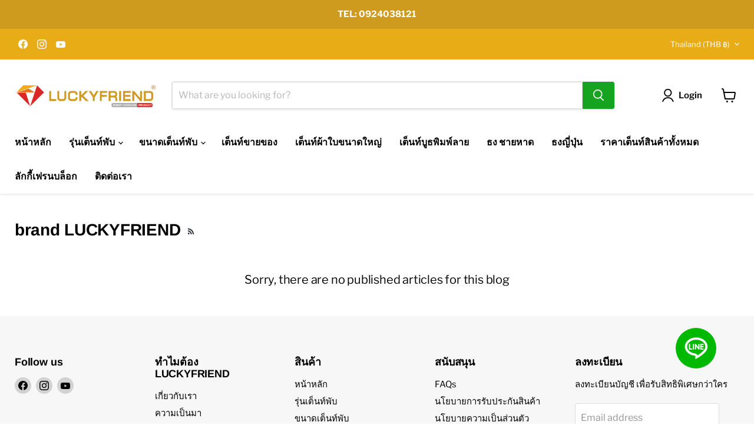

--- FILE ---
content_type: image/svg+xml
request_url: https://app.getsocialbar.com/social_media_icon/line.svg?color=ffffff
body_size: 428
content:
<svg width="21" height="20" viewBox="0 0 21 20" fill="none" xmlns="http://www.w3.org/2000/svg">
<path d="M19.6665 8.74553C19.6665 10.3405 19.0482 11.7801 17.7559 13.1849C15.866 15.3395 11.647 17.9716 10.6787 18.3723C9.7121 18.7748 9.8588 18.117 9.89209 17.893L10.0154 17.1344C10.046 16.9005 10.0766 16.5542 9.98659 16.3311C9.88579 16.0839 9.48621 15.9536 9.19373 15.892C4.86944 15.3234 1.6665 12.3246 1.6665 8.74642C1.6665 4.75147 5.7046 1.5 10.6661 1.5C15.6275 1.5 19.6656 4.75147 19.6656 8.74642L19.6665 8.74553ZM16.4267 11.9818C17.4283 10.8929 17.8666 9.87368 17.8666 8.74642C17.8666 5.82875 14.7078 3.28505 10.667 3.28505C6.62616 3.28505 3.46731 5.82875 3.46731 8.74642C3.46731 11.3383 5.92239 13.6607 9.43042 14.123L9.56271 14.1453C10.5338 14.347 11.2582 14.6933 11.6587 15.6697L11.692 15.7554C13.3164 14.7058 15.4484 13.0966 16.4267 11.9818ZM16.1909 8.41083C16.3111 8.41819 16.4241 8.47077 16.5066 8.55783C16.5891 8.6449 16.6351 8.7599 16.6351 8.8794C16.6351 8.99891 16.5891 9.11391 16.5066 9.20098C16.4241 9.28804 16.3111 9.34061 16.1909 9.34798H14.8742V10.1852H16.1909C16.3162 10.1852 16.4364 10.2345 16.525 10.3224C16.6136 10.4103 16.6634 10.5295 16.6634 10.6537C16.6634 10.778 16.6136 10.8972 16.525 10.9851C16.4364 11.073 16.3162 11.1223 16.1909 11.1223H14.4009C14.2761 11.1214 14.1568 11.0716 14.0688 10.9839C13.9808 10.8961 13.9313 10.7775 13.9311 10.6537V7.10506C13.9311 6.84891 14.1426 6.63649 14.4036 6.63649H16.1927C16.3129 6.64408 16.4257 6.69686 16.5081 6.78408C16.5905 6.87131 16.6362 6.9864 16.636 7.1059C16.6358 7.22541 16.5896 7.34032 16.5069 7.42724C16.4242 7.51415 16.3112 7.5665 16.1909 7.57364H14.8742V8.41083H16.1909ZM13.2993 10.6537C13.2988 10.7779 13.2487 10.8967 13.16 10.9842C13.0712 11.0718 12.9511 11.1208 12.8259 11.1205C12.7518 11.1221 12.6784 11.1059 12.6118 11.0735C12.5452 11.041 12.4875 10.9932 12.4435 10.934L10.6112 8.46706V10.6537C10.6022 10.7716 10.5486 10.8816 10.4613 10.962C10.3739 11.0423 10.2592 11.0869 10.14 11.0869C10.0209 11.0869 9.90617 11.0423 9.8188 10.962C9.73144 10.8816 9.6779 10.7716 9.6689 10.6537V7.10506C9.66866 6.98165 9.71781 6.86319 9.80554 6.77568C9.89328 6.68816 10.0124 6.63874 10.1369 6.63827C10.209 6.64055 10.2796 6.65871 10.3438 6.69143C10.4079 6.72416 10.4639 6.77064 10.5077 6.82749L12.3544 9.30425V7.10506C12.3544 6.84891 12.5659 6.63649 12.8268 6.63649C13.0851 6.63649 13.2993 6.84891 13.2993 7.10506V10.6537ZM8.99394 10.6537C8.99323 10.7779 8.94307 10.8967 8.85439 10.9843C8.76572 11.0719 8.64573 11.1212 8.52056 11.1214C8.39579 11.1207 8.27635 11.0712 8.18821 10.9836C8.10007 10.896 8.05036 10.7775 8.04989 10.6537V7.10506C8.04989 6.84891 8.26137 6.63649 8.52236 6.63649C8.78245 6.63649 8.99394 6.84891 8.99394 7.10506V10.6537ZM7.14453 11.1214H5.35452C5.22958 11.1207 5.10995 11.0713 5.02153 10.9837C4.9331 10.8962 4.88299 10.7776 4.88204 10.6537V7.10506C4.88204 6.84891 5.09623 6.63649 5.35452 6.63649C5.61551 6.63649 5.827 6.84891 5.827 7.10506V10.1852H7.14453C7.26984 10.1852 7.39001 10.2345 7.47862 10.3224C7.56723 10.4103 7.61701 10.5295 7.61701 10.6537C7.61701 10.778 7.56723 10.8972 7.47862 10.9851C7.39001 11.073 7.26984 11.1214 7.14453 11.1214Z" fill="white"/>
</svg>